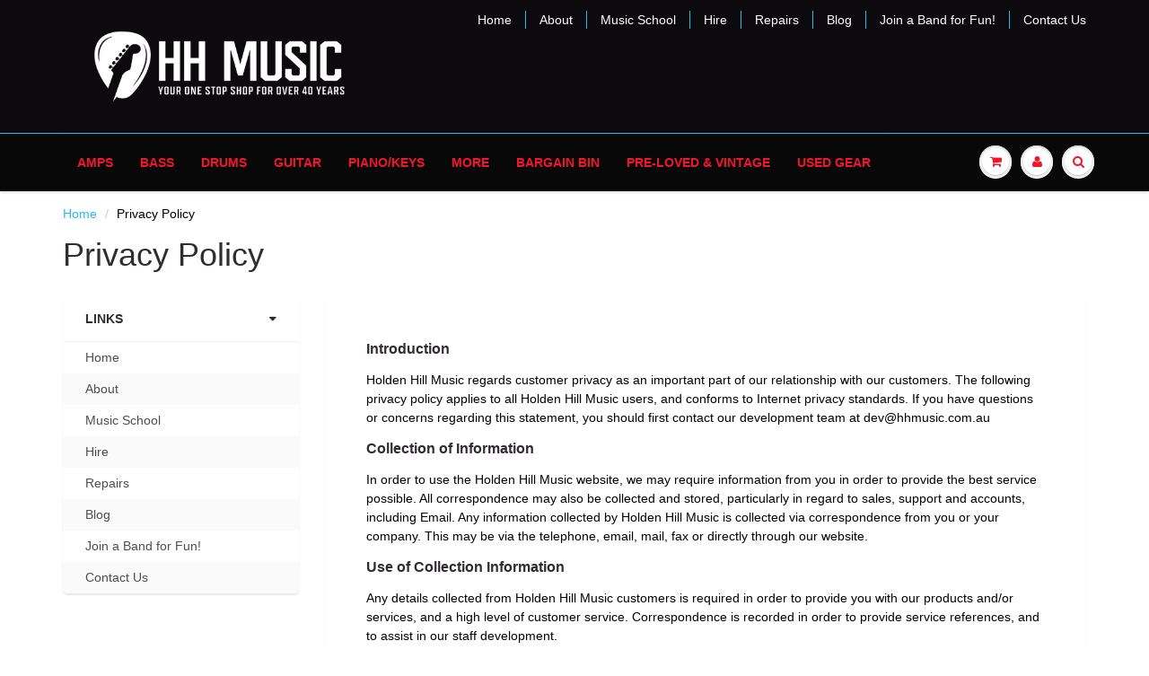

--- FILE ---
content_type: text/html; charset=utf-8
request_url: https://www.holdenhillmusic.com.au/pages/privacy-policy
body_size: 16086
content:
<!doctype html>
<html lang="en" class="noIE">
  <head>
<meta name="google-site-verification" content="NrmpyNqAciZQ_D8SjRK-ltXij8tMOEd2tekqkqSzcfg" />
    <!-- Basic page needs ================================================== -->
    <meta charset="utf-8">
    <meta name="viewport" content="width=device-width, initial-scale=1, maximum-scale=1">

    <!-- Title and description ================================================== -->
    <title>
      Privacy Policy &ndash; Holden Hill Music
    </title>

    
    <meta name="description" content="Introduction Holden Hill Music regards customer privacy as an important part of our relationship with our customers. The following privacy policy applies to all Holden Hill Music users, and conforms to Internet privacy standards. If you have questions or concerns regarding this statement, you should first contact our d">
    

    <!-- Helpers ================================================== -->
    
  <meta property="og:type" content="website">
  <meta property="og:title" content="Privacy Policy">
  


  <meta property="og:description" content="Introduction Holden Hill Music regards customer privacy as an important part of our relationship with our customers. The following privacy policy applies to all Holden Hill Music users, and conforms to Internet privacy standards. If you have questions or concerns regarding this statement, you should first contact our d">

  <meta property="og:url" content="https://www.holdenhillmusic.com.au/pages/privacy-policy">
  <meta property="og:site_name" content="Holden Hill Music">



  <meta name="twitter:site" content="@holdenhillmusic">

<meta name="twitter:card" content="summary">

    <link rel="canonical" href="https://www.holdenhillmusic.com.au/pages/privacy-policy">
    <meta name="viewport" content="width=device-width,initial-scale=1">
    <meta name="theme-color" content="#f2162b">

    
    <link rel="shortcut icon" href="//www.holdenhillmusic.com.au/cdn/shop/t/7/assets/favicon.png?v=20545761863325771171494702123" type="image/png" />
    
    <link href="//www.holdenhillmusic.com.au/cdn/shop/t/7/assets/apps.css?v=116133295944123362841494701475" rel="stylesheet" type="text/css" media="all" />
    <link href="//www.holdenhillmusic.com.au/cdn/shop/t/7/assets/style.css?v=65836987205338965641588586580" rel="stylesheet" type="text/css" media="all" />
    <link href="//www.holdenhillmusic.com.au/cdn/shop/t/7/assets/flexslider.css?v=178204328654215383521588586580" rel="stylesheet" type="text/css" media="all" />
    <link href="//www.holdenhillmusic.com.au/cdn/shop/t/7/assets/flexslider-product.css?v=160304818393874917321576455205" rel="stylesheet" type="text/css" media="all" />
    
    

    <!-- Header hook for plugins ================================================== -->
    <script>window.performance && window.performance.mark && window.performance.mark('shopify.content_for_header.start');</script><meta name="google-site-verification" content="NrmpyNqAciZQ_D8SjRK-ltXij8tMOEd2tekqkqSzcfg">
<meta name="facebook-domain-verification" content="zdguf3pvfjkmie8z8ikseel7dmo416">
<meta id="shopify-digital-wallet" name="shopify-digital-wallet" content="/12197056/digital_wallets/dialog">
<meta name="shopify-checkout-api-token" content="aebe54d7f9265d69e7c55bd8d789c84b">
<meta id="in-context-paypal-metadata" data-shop-id="12197056" data-venmo-supported="false" data-environment="production" data-locale="en_US" data-paypal-v4="true" data-currency="AUD">
<script async="async" src="/checkouts/internal/preloads.js?locale=en-AU"></script>
<link rel="preconnect" href="https://shop.app" crossorigin="anonymous">
<script async="async" src="https://shop.app/checkouts/internal/preloads.js?locale=en-AU&shop_id=12197056" crossorigin="anonymous"></script>
<script id="apple-pay-shop-capabilities" type="application/json">{"shopId":12197056,"countryCode":"AU","currencyCode":"AUD","merchantCapabilities":["supports3DS"],"merchantId":"gid:\/\/shopify\/Shop\/12197056","merchantName":"Holden Hill Music","requiredBillingContactFields":["postalAddress","email","phone"],"requiredShippingContactFields":["postalAddress","email","phone"],"shippingType":"shipping","supportedNetworks":["visa","masterCard","amex","jcb"],"total":{"type":"pending","label":"Holden Hill Music","amount":"1.00"},"shopifyPaymentsEnabled":true,"supportsSubscriptions":true}</script>
<script id="shopify-features" type="application/json">{"accessToken":"aebe54d7f9265d69e7c55bd8d789c84b","betas":["rich-media-storefront-analytics"],"domain":"www.holdenhillmusic.com.au","predictiveSearch":true,"shopId":12197056,"locale":"en"}</script>
<script>var Shopify = Shopify || {};
Shopify.shop = "holden-hill.myshopify.com";
Shopify.locale = "en";
Shopify.currency = {"active":"AUD","rate":"1.0"};
Shopify.country = "AU";
Shopify.theme = {"name":"ShowTime","id":175720141,"schema_name":"ShowTime","schema_version":"5.0.6","theme_store_id":687,"role":"main"};
Shopify.theme.handle = "null";
Shopify.theme.style = {"id":null,"handle":null};
Shopify.cdnHost = "www.holdenhillmusic.com.au/cdn";
Shopify.routes = Shopify.routes || {};
Shopify.routes.root = "/";</script>
<script type="module">!function(o){(o.Shopify=o.Shopify||{}).modules=!0}(window);</script>
<script>!function(o){function n(){var o=[];function n(){o.push(Array.prototype.slice.apply(arguments))}return n.q=o,n}var t=o.Shopify=o.Shopify||{};t.loadFeatures=n(),t.autoloadFeatures=n()}(window);</script>
<script>
  window.ShopifyPay = window.ShopifyPay || {};
  window.ShopifyPay.apiHost = "shop.app\/pay";
  window.ShopifyPay.redirectState = null;
</script>
<script id="shop-js-analytics" type="application/json">{"pageType":"page"}</script>
<script defer="defer" async type="module" src="//www.holdenhillmusic.com.au/cdn/shopifycloud/shop-js/modules/v2/client.init-shop-cart-sync_BN7fPSNr.en.esm.js"></script>
<script defer="defer" async type="module" src="//www.holdenhillmusic.com.au/cdn/shopifycloud/shop-js/modules/v2/chunk.common_Cbph3Kss.esm.js"></script>
<script defer="defer" async type="module" src="//www.holdenhillmusic.com.au/cdn/shopifycloud/shop-js/modules/v2/chunk.modal_DKumMAJ1.esm.js"></script>
<script type="module">
  await import("//www.holdenhillmusic.com.au/cdn/shopifycloud/shop-js/modules/v2/client.init-shop-cart-sync_BN7fPSNr.en.esm.js");
await import("//www.holdenhillmusic.com.au/cdn/shopifycloud/shop-js/modules/v2/chunk.common_Cbph3Kss.esm.js");
await import("//www.holdenhillmusic.com.au/cdn/shopifycloud/shop-js/modules/v2/chunk.modal_DKumMAJ1.esm.js");

  window.Shopify.SignInWithShop?.initShopCartSync?.({"fedCMEnabled":true,"windoidEnabled":true});

</script>
<script>
  window.Shopify = window.Shopify || {};
  if (!window.Shopify.featureAssets) window.Shopify.featureAssets = {};
  window.Shopify.featureAssets['shop-js'] = {"shop-cart-sync":["modules/v2/client.shop-cart-sync_CJVUk8Jm.en.esm.js","modules/v2/chunk.common_Cbph3Kss.esm.js","modules/v2/chunk.modal_DKumMAJ1.esm.js"],"init-fed-cm":["modules/v2/client.init-fed-cm_7Fvt41F4.en.esm.js","modules/v2/chunk.common_Cbph3Kss.esm.js","modules/v2/chunk.modal_DKumMAJ1.esm.js"],"init-shop-email-lookup-coordinator":["modules/v2/client.init-shop-email-lookup-coordinator_Cc088_bR.en.esm.js","modules/v2/chunk.common_Cbph3Kss.esm.js","modules/v2/chunk.modal_DKumMAJ1.esm.js"],"init-windoid":["modules/v2/client.init-windoid_hPopwJRj.en.esm.js","modules/v2/chunk.common_Cbph3Kss.esm.js","modules/v2/chunk.modal_DKumMAJ1.esm.js"],"shop-button":["modules/v2/client.shop-button_B0jaPSNF.en.esm.js","modules/v2/chunk.common_Cbph3Kss.esm.js","modules/v2/chunk.modal_DKumMAJ1.esm.js"],"shop-cash-offers":["modules/v2/client.shop-cash-offers_DPIskqss.en.esm.js","modules/v2/chunk.common_Cbph3Kss.esm.js","modules/v2/chunk.modal_DKumMAJ1.esm.js"],"shop-toast-manager":["modules/v2/client.shop-toast-manager_CK7RT69O.en.esm.js","modules/v2/chunk.common_Cbph3Kss.esm.js","modules/v2/chunk.modal_DKumMAJ1.esm.js"],"init-shop-cart-sync":["modules/v2/client.init-shop-cart-sync_BN7fPSNr.en.esm.js","modules/v2/chunk.common_Cbph3Kss.esm.js","modules/v2/chunk.modal_DKumMAJ1.esm.js"],"init-customer-accounts-sign-up":["modules/v2/client.init-customer-accounts-sign-up_CfPf4CXf.en.esm.js","modules/v2/client.shop-login-button_DeIztwXF.en.esm.js","modules/v2/chunk.common_Cbph3Kss.esm.js","modules/v2/chunk.modal_DKumMAJ1.esm.js"],"pay-button":["modules/v2/client.pay-button_CgIwFSYN.en.esm.js","modules/v2/chunk.common_Cbph3Kss.esm.js","modules/v2/chunk.modal_DKumMAJ1.esm.js"],"init-customer-accounts":["modules/v2/client.init-customer-accounts_DQ3x16JI.en.esm.js","modules/v2/client.shop-login-button_DeIztwXF.en.esm.js","modules/v2/chunk.common_Cbph3Kss.esm.js","modules/v2/chunk.modal_DKumMAJ1.esm.js"],"avatar":["modules/v2/client.avatar_BTnouDA3.en.esm.js"],"init-shop-for-new-customer-accounts":["modules/v2/client.init-shop-for-new-customer-accounts_CsZy_esa.en.esm.js","modules/v2/client.shop-login-button_DeIztwXF.en.esm.js","modules/v2/chunk.common_Cbph3Kss.esm.js","modules/v2/chunk.modal_DKumMAJ1.esm.js"],"shop-follow-button":["modules/v2/client.shop-follow-button_BRMJjgGd.en.esm.js","modules/v2/chunk.common_Cbph3Kss.esm.js","modules/v2/chunk.modal_DKumMAJ1.esm.js"],"checkout-modal":["modules/v2/client.checkout-modal_B9Drz_yf.en.esm.js","modules/v2/chunk.common_Cbph3Kss.esm.js","modules/v2/chunk.modal_DKumMAJ1.esm.js"],"shop-login-button":["modules/v2/client.shop-login-button_DeIztwXF.en.esm.js","modules/v2/chunk.common_Cbph3Kss.esm.js","modules/v2/chunk.modal_DKumMAJ1.esm.js"],"lead-capture":["modules/v2/client.lead-capture_DXYzFM3R.en.esm.js","modules/v2/chunk.common_Cbph3Kss.esm.js","modules/v2/chunk.modal_DKumMAJ1.esm.js"],"shop-login":["modules/v2/client.shop-login_CA5pJqmO.en.esm.js","modules/v2/chunk.common_Cbph3Kss.esm.js","modules/v2/chunk.modal_DKumMAJ1.esm.js"],"payment-terms":["modules/v2/client.payment-terms_BxzfvcZJ.en.esm.js","modules/v2/chunk.common_Cbph3Kss.esm.js","modules/v2/chunk.modal_DKumMAJ1.esm.js"]};
</script>
<script>(function() {
  var isLoaded = false;
  function asyncLoad() {
    if (isLoaded) return;
    isLoaded = true;
    var urls = ["https:\/\/embed.tawk.to\/widget-script\/59c80baec28eca75e4621f33\/default.js?shop=holden-hill.myshopify.com","https:\/\/aivalabs.com\/cta\/?identity=btiGrIXf82p0Yse9K74SROVwZfo8z34MNz6e2EAlkQ8mGNMGSpxN.\u0026shop=holden-hill.myshopify.com","https:\/\/aivalabs.com\/cta\/?identity=btiGrIXf82p0Yse9K74SROVwZfo8z34MNz6e2EAlkQ8mGNMGSpxN.\u0026shop=holden-hill.myshopify.com","https:\/\/aivalabs.com\/cta\/?identity=btiGrIXf82p0Yse9K74SROVwZfo8z34MNz6e2EAlkQ8mGNMGSpxN.\u0026shop=holden-hill.myshopify.com","https:\/\/aivalabs.com\/cta\/?identity=btiGrIXf82p0Yse9K74SROVwZfo8z34MNz6e2EAlkQ8mGNMGSpxN.\u0026shop=holden-hill.myshopify.com","https:\/\/aivalabs.com\/cta\/?identity=btiGrIXf82p0Yse9K74SROVwZfo8z34MNz6e2EAlkQ8mGNMGSpxN.\u0026shop=holden-hill.myshopify.com","https:\/\/aivalabs.com\/cta\/?identity=btiGrIXf82p0Yse9K74SROVwZfo8z34MNz6e2EAlkQ8mGNMGSpxN.\u0026shop=holden-hill.myshopify.com","https:\/\/chimpstatic.com\/mcjs-connected\/js\/users\/140d1da9afe48cad50c8f08a3\/826b723c77678dbc5c09de643.js?shop=holden-hill.myshopify.com","\/\/cdn.shopify.com\/proxy\/88a2e78e22a32a503226d102e13944ad36b7b6d2c3e65fc6a3f9e8aeeb7c445e\/bingshoppingtool-t2app-prod.trafficmanager.net\/uet\/tracking_script?shop=holden-hill.myshopify.com\u0026sp-cache-control=cHVibGljLCBtYXgtYWdlPTkwMA","https:\/\/s3.amazonaws.com\/pixelpop\/usercontent\/scripts\/bff2c7c7-c97e-4535-a9b2-8a85303a9094\/pixelpop.js?shop=holden-hill.myshopify.com","https:\/\/cdn.hextom.com\/js\/freeshippingbar.js?shop=holden-hill.myshopify.com","https:\/\/a.mailmunch.co\/widgets\/site-391202-3792fb8a62bd4a678fc28eb4002990befcbab056.js?shop=holden-hill.myshopify.com"];
    for (var i = 0; i < urls.length; i++) {
      var s = document.createElement('script');
      s.type = 'text/javascript';
      s.async = true;
      s.src = urls[i];
      var x = document.getElementsByTagName('script')[0];
      x.parentNode.insertBefore(s, x);
    }
  };
  if(window.attachEvent) {
    window.attachEvent('onload', asyncLoad);
  } else {
    window.addEventListener('load', asyncLoad, false);
  }
})();</script>
<script id="__st">var __st={"a":12197056,"offset":37800,"reqid":"9e48d39d-2458-4b63-8dd2-9fa031a2fd3f-1769746295","pageurl":"www.holdenhillmusic.com.au\/pages\/privacy-policy","s":"pages-216083213","u":"f7657f0baf89","p":"page","rtyp":"page","rid":216083213};</script>
<script>window.ShopifyPaypalV4VisibilityTracking = true;</script>
<script id="captcha-bootstrap">!function(){'use strict';const t='contact',e='account',n='new_comment',o=[[t,t],['blogs',n],['comments',n],[t,'customer']],c=[[e,'customer_login'],[e,'guest_login'],[e,'recover_customer_password'],[e,'create_customer']],r=t=>t.map((([t,e])=>`form[action*='/${t}']:not([data-nocaptcha='true']) input[name='form_type'][value='${e}']`)).join(','),a=t=>()=>t?[...document.querySelectorAll(t)].map((t=>t.form)):[];function s(){const t=[...o],e=r(t);return a(e)}const i='password',u='form_key',d=['recaptcha-v3-token','g-recaptcha-response','h-captcha-response',i],f=()=>{try{return window.sessionStorage}catch{return}},m='__shopify_v',_=t=>t.elements[u];function p(t,e,n=!1){try{const o=window.sessionStorage,c=JSON.parse(o.getItem(e)),{data:r}=function(t){const{data:e,action:n}=t;return t[m]||n?{data:e,action:n}:{data:t,action:n}}(c);for(const[e,n]of Object.entries(r))t.elements[e]&&(t.elements[e].value=n);n&&o.removeItem(e)}catch(o){console.error('form repopulation failed',{error:o})}}const l='form_type',E='cptcha';function T(t){t.dataset[E]=!0}const w=window,h=w.document,L='Shopify',v='ce_forms',y='captcha';let A=!1;((t,e)=>{const n=(g='f06e6c50-85a8-45c8-87d0-21a2b65856fe',I='https://cdn.shopify.com/shopifycloud/storefront-forms-hcaptcha/ce_storefront_forms_captcha_hcaptcha.v1.5.2.iife.js',D={infoText:'Protected by hCaptcha',privacyText:'Privacy',termsText:'Terms'},(t,e,n)=>{const o=w[L][v],c=o.bindForm;if(c)return c(t,g,e,D).then(n);var r;o.q.push([[t,g,e,D],n]),r=I,A||(h.body.append(Object.assign(h.createElement('script'),{id:'captcha-provider',async:!0,src:r})),A=!0)});var g,I,D;w[L]=w[L]||{},w[L][v]=w[L][v]||{},w[L][v].q=[],w[L][y]=w[L][y]||{},w[L][y].protect=function(t,e){n(t,void 0,e),T(t)},Object.freeze(w[L][y]),function(t,e,n,w,h,L){const[v,y,A,g]=function(t,e,n){const i=e?o:[],u=t?c:[],d=[...i,...u],f=r(d),m=r(i),_=r(d.filter((([t,e])=>n.includes(e))));return[a(f),a(m),a(_),s()]}(w,h,L),I=t=>{const e=t.target;return e instanceof HTMLFormElement?e:e&&e.form},D=t=>v().includes(t);t.addEventListener('submit',(t=>{const e=I(t);if(!e)return;const n=D(e)&&!e.dataset.hcaptchaBound&&!e.dataset.recaptchaBound,o=_(e),c=g().includes(e)&&(!o||!o.value);(n||c)&&t.preventDefault(),c&&!n&&(function(t){try{if(!f())return;!function(t){const e=f();if(!e)return;const n=_(t);if(!n)return;const o=n.value;o&&e.removeItem(o)}(t);const e=Array.from(Array(32),(()=>Math.random().toString(36)[2])).join('');!function(t,e){_(t)||t.append(Object.assign(document.createElement('input'),{type:'hidden',name:u})),t.elements[u].value=e}(t,e),function(t,e){const n=f();if(!n)return;const o=[...t.querySelectorAll(`input[type='${i}']`)].map((({name:t})=>t)),c=[...d,...o],r={};for(const[a,s]of new FormData(t).entries())c.includes(a)||(r[a]=s);n.setItem(e,JSON.stringify({[m]:1,action:t.action,data:r}))}(t,e)}catch(e){console.error('failed to persist form',e)}}(e),e.submit())}));const S=(t,e)=>{t&&!t.dataset[E]&&(n(t,e.some((e=>e===t))),T(t))};for(const o of['focusin','change'])t.addEventListener(o,(t=>{const e=I(t);D(e)&&S(e,y())}));const B=e.get('form_key'),M=e.get(l),P=B&&M;t.addEventListener('DOMContentLoaded',(()=>{const t=y();if(P)for(const e of t)e.elements[l].value===M&&p(e,B);[...new Set([...A(),...v().filter((t=>'true'===t.dataset.shopifyCaptcha))])].forEach((e=>S(e,t)))}))}(h,new URLSearchParams(w.location.search),n,t,e,['guest_login'])})(!0,!0)}();</script>
<script integrity="sha256-4kQ18oKyAcykRKYeNunJcIwy7WH5gtpwJnB7kiuLZ1E=" data-source-attribution="shopify.loadfeatures" defer="defer" src="//www.holdenhillmusic.com.au/cdn/shopifycloud/storefront/assets/storefront/load_feature-a0a9edcb.js" crossorigin="anonymous"></script>
<script crossorigin="anonymous" defer="defer" src="//www.holdenhillmusic.com.au/cdn/shopifycloud/storefront/assets/shopify_pay/storefront-65b4c6d7.js?v=20250812"></script>
<script data-source-attribution="shopify.dynamic_checkout.dynamic.init">var Shopify=Shopify||{};Shopify.PaymentButton=Shopify.PaymentButton||{isStorefrontPortableWallets:!0,init:function(){window.Shopify.PaymentButton.init=function(){};var t=document.createElement("script");t.src="https://www.holdenhillmusic.com.au/cdn/shopifycloud/portable-wallets/latest/portable-wallets.en.js",t.type="module",document.head.appendChild(t)}};
</script>
<script data-source-attribution="shopify.dynamic_checkout.buyer_consent">
  function portableWalletsHideBuyerConsent(e){var t=document.getElementById("shopify-buyer-consent"),n=document.getElementById("shopify-subscription-policy-button");t&&n&&(t.classList.add("hidden"),t.setAttribute("aria-hidden","true"),n.removeEventListener("click",e))}function portableWalletsShowBuyerConsent(e){var t=document.getElementById("shopify-buyer-consent"),n=document.getElementById("shopify-subscription-policy-button");t&&n&&(t.classList.remove("hidden"),t.removeAttribute("aria-hidden"),n.addEventListener("click",e))}window.Shopify?.PaymentButton&&(window.Shopify.PaymentButton.hideBuyerConsent=portableWalletsHideBuyerConsent,window.Shopify.PaymentButton.showBuyerConsent=portableWalletsShowBuyerConsent);
</script>
<script data-source-attribution="shopify.dynamic_checkout.cart.bootstrap">document.addEventListener("DOMContentLoaded",(function(){function t(){return document.querySelector("shopify-accelerated-checkout-cart, shopify-accelerated-checkout")}if(t())Shopify.PaymentButton.init();else{new MutationObserver((function(e,n){t()&&(Shopify.PaymentButton.init(),n.disconnect())})).observe(document.body,{childList:!0,subtree:!0})}}));
</script>
<link id="shopify-accelerated-checkout-styles" rel="stylesheet" media="screen" href="https://www.holdenhillmusic.com.au/cdn/shopifycloud/portable-wallets/latest/accelerated-checkout-backwards-compat.css" crossorigin="anonymous">
<style id="shopify-accelerated-checkout-cart">
        #shopify-buyer-consent {
  margin-top: 1em;
  display: inline-block;
  width: 100%;
}

#shopify-buyer-consent.hidden {
  display: none;
}

#shopify-subscription-policy-button {
  background: none;
  border: none;
  padding: 0;
  text-decoration: underline;
  font-size: inherit;
  cursor: pointer;
}

#shopify-subscription-policy-button::before {
  box-shadow: none;
}

      </style>

<script>window.performance && window.performance.mark && window.performance.mark('shopify.content_for_header.end');</script>

    <!--[if lt IE 9]>
    <script src="//html5shiv.googlecode.com/svn/trunk/html5.js" type="text/javascript"></script>
    <![endif]-->

    

    <script src="//www.holdenhillmusic.com.au/cdn/shop/t/7/assets/jquery.js?v=105778841822381192391494701470" type="text/javascript"></script>
    
    
    <!-- Theme Global App JS ================================================== -->
    <script>
      var app = app || {
        data:{
          template:"page",
          money_format: "${{amount}}"
        }
      }
    </script>
  <link href="https://monorail-edge.shopifysvc.com" rel="dns-prefetch">
<script>(function(){if ("sendBeacon" in navigator && "performance" in window) {try {var session_token_from_headers = performance.getEntriesByType('navigation')[0].serverTiming.find(x => x.name == '_s').description;} catch {var session_token_from_headers = undefined;}var session_cookie_matches = document.cookie.match(/_shopify_s=([^;]*)/);var session_token_from_cookie = session_cookie_matches && session_cookie_matches.length === 2 ? session_cookie_matches[1] : "";var session_token = session_token_from_headers || session_token_from_cookie || "";function handle_abandonment_event(e) {var entries = performance.getEntries().filter(function(entry) {return /monorail-edge.shopifysvc.com/.test(entry.name);});if (!window.abandonment_tracked && entries.length === 0) {window.abandonment_tracked = true;var currentMs = Date.now();var navigation_start = performance.timing.navigationStart;var payload = {shop_id: 12197056,url: window.location.href,navigation_start,duration: currentMs - navigation_start,session_token,page_type: "page"};window.navigator.sendBeacon("https://monorail-edge.shopifysvc.com/v1/produce", JSON.stringify({schema_id: "online_store_buyer_site_abandonment/1.1",payload: payload,metadata: {event_created_at_ms: currentMs,event_sent_at_ms: currentMs}}));}}window.addEventListener('pagehide', handle_abandonment_event);}}());</script>
<script id="web-pixels-manager-setup">(function e(e,d,r,n,o){if(void 0===o&&(o={}),!Boolean(null===(a=null===(i=window.Shopify)||void 0===i?void 0:i.analytics)||void 0===a?void 0:a.replayQueue)){var i,a;window.Shopify=window.Shopify||{};var t=window.Shopify;t.analytics=t.analytics||{};var s=t.analytics;s.replayQueue=[],s.publish=function(e,d,r){return s.replayQueue.push([e,d,r]),!0};try{self.performance.mark("wpm:start")}catch(e){}var l=function(){var e={modern:/Edge?\/(1{2}[4-9]|1[2-9]\d|[2-9]\d{2}|\d{4,})\.\d+(\.\d+|)|Firefox\/(1{2}[4-9]|1[2-9]\d|[2-9]\d{2}|\d{4,})\.\d+(\.\d+|)|Chrom(ium|e)\/(9{2}|\d{3,})\.\d+(\.\d+|)|(Maci|X1{2}).+ Version\/(15\.\d+|(1[6-9]|[2-9]\d|\d{3,})\.\d+)([,.]\d+|)( \(\w+\)|)( Mobile\/\w+|) Safari\/|Chrome.+OPR\/(9{2}|\d{3,})\.\d+\.\d+|(CPU[ +]OS|iPhone[ +]OS|CPU[ +]iPhone|CPU IPhone OS|CPU iPad OS)[ +]+(15[._]\d+|(1[6-9]|[2-9]\d|\d{3,})[._]\d+)([._]\d+|)|Android:?[ /-](13[3-9]|1[4-9]\d|[2-9]\d{2}|\d{4,})(\.\d+|)(\.\d+|)|Android.+Firefox\/(13[5-9]|1[4-9]\d|[2-9]\d{2}|\d{4,})\.\d+(\.\d+|)|Android.+Chrom(ium|e)\/(13[3-9]|1[4-9]\d|[2-9]\d{2}|\d{4,})\.\d+(\.\d+|)|SamsungBrowser\/([2-9]\d|\d{3,})\.\d+/,legacy:/Edge?\/(1[6-9]|[2-9]\d|\d{3,})\.\d+(\.\d+|)|Firefox\/(5[4-9]|[6-9]\d|\d{3,})\.\d+(\.\d+|)|Chrom(ium|e)\/(5[1-9]|[6-9]\d|\d{3,})\.\d+(\.\d+|)([\d.]+$|.*Safari\/(?![\d.]+ Edge\/[\d.]+$))|(Maci|X1{2}).+ Version\/(10\.\d+|(1[1-9]|[2-9]\d|\d{3,})\.\d+)([,.]\d+|)( \(\w+\)|)( Mobile\/\w+|) Safari\/|Chrome.+OPR\/(3[89]|[4-9]\d|\d{3,})\.\d+\.\d+|(CPU[ +]OS|iPhone[ +]OS|CPU[ +]iPhone|CPU IPhone OS|CPU iPad OS)[ +]+(10[._]\d+|(1[1-9]|[2-9]\d|\d{3,})[._]\d+)([._]\d+|)|Android:?[ /-](13[3-9]|1[4-9]\d|[2-9]\d{2}|\d{4,})(\.\d+|)(\.\d+|)|Mobile Safari.+OPR\/([89]\d|\d{3,})\.\d+\.\d+|Android.+Firefox\/(13[5-9]|1[4-9]\d|[2-9]\d{2}|\d{4,})\.\d+(\.\d+|)|Android.+Chrom(ium|e)\/(13[3-9]|1[4-9]\d|[2-9]\d{2}|\d{4,})\.\d+(\.\d+|)|Android.+(UC? ?Browser|UCWEB|U3)[ /]?(15\.([5-9]|\d{2,})|(1[6-9]|[2-9]\d|\d{3,})\.\d+)\.\d+|SamsungBrowser\/(5\.\d+|([6-9]|\d{2,})\.\d+)|Android.+MQ{2}Browser\/(14(\.(9|\d{2,})|)|(1[5-9]|[2-9]\d|\d{3,})(\.\d+|))(\.\d+|)|K[Aa][Ii]OS\/(3\.\d+|([4-9]|\d{2,})\.\d+)(\.\d+|)/},d=e.modern,r=e.legacy,n=navigator.userAgent;return n.match(d)?"modern":n.match(r)?"legacy":"unknown"}(),u="modern"===l?"modern":"legacy",c=(null!=n?n:{modern:"",legacy:""})[u],f=function(e){return[e.baseUrl,"/wpm","/b",e.hashVersion,"modern"===e.buildTarget?"m":"l",".js"].join("")}({baseUrl:d,hashVersion:r,buildTarget:u}),m=function(e){var d=e.version,r=e.bundleTarget,n=e.surface,o=e.pageUrl,i=e.monorailEndpoint;return{emit:function(e){var a=e.status,t=e.errorMsg,s=(new Date).getTime(),l=JSON.stringify({metadata:{event_sent_at_ms:s},events:[{schema_id:"web_pixels_manager_load/3.1",payload:{version:d,bundle_target:r,page_url:o,status:a,surface:n,error_msg:t},metadata:{event_created_at_ms:s}}]});if(!i)return console&&console.warn&&console.warn("[Web Pixels Manager] No Monorail endpoint provided, skipping logging."),!1;try{return self.navigator.sendBeacon.bind(self.navigator)(i,l)}catch(e){}var u=new XMLHttpRequest;try{return u.open("POST",i,!0),u.setRequestHeader("Content-Type","text/plain"),u.send(l),!0}catch(e){return console&&console.warn&&console.warn("[Web Pixels Manager] Got an unhandled error while logging to Monorail."),!1}}}}({version:r,bundleTarget:l,surface:e.surface,pageUrl:self.location.href,monorailEndpoint:e.monorailEndpoint});try{o.browserTarget=l,function(e){var d=e.src,r=e.async,n=void 0===r||r,o=e.onload,i=e.onerror,a=e.sri,t=e.scriptDataAttributes,s=void 0===t?{}:t,l=document.createElement("script"),u=document.querySelector("head"),c=document.querySelector("body");if(l.async=n,l.src=d,a&&(l.integrity=a,l.crossOrigin="anonymous"),s)for(var f in s)if(Object.prototype.hasOwnProperty.call(s,f))try{l.dataset[f]=s[f]}catch(e){}if(o&&l.addEventListener("load",o),i&&l.addEventListener("error",i),u)u.appendChild(l);else{if(!c)throw new Error("Did not find a head or body element to append the script");c.appendChild(l)}}({src:f,async:!0,onload:function(){if(!function(){var e,d;return Boolean(null===(d=null===(e=window.Shopify)||void 0===e?void 0:e.analytics)||void 0===d?void 0:d.initialized)}()){var d=window.webPixelsManager.init(e)||void 0;if(d){var r=window.Shopify.analytics;r.replayQueue.forEach((function(e){var r=e[0],n=e[1],o=e[2];d.publishCustomEvent(r,n,o)})),r.replayQueue=[],r.publish=d.publishCustomEvent,r.visitor=d.visitor,r.initialized=!0}}},onerror:function(){return m.emit({status:"failed",errorMsg:"".concat(f," has failed to load")})},sri:function(e){var d=/^sha384-[A-Za-z0-9+/=]+$/;return"string"==typeof e&&d.test(e)}(c)?c:"",scriptDataAttributes:o}),m.emit({status:"loading"})}catch(e){m.emit({status:"failed",errorMsg:(null==e?void 0:e.message)||"Unknown error"})}}})({shopId: 12197056,storefrontBaseUrl: "https://www.holdenhillmusic.com.au",extensionsBaseUrl: "https://extensions.shopifycdn.com/cdn/shopifycloud/web-pixels-manager",monorailEndpoint: "https://monorail-edge.shopifysvc.com/unstable/produce_batch",surface: "storefront-renderer",enabledBetaFlags: ["2dca8a86"],webPixelsConfigList: [{"id":"1256751258","configuration":"{\"ti\":\"97197743\",\"endpoint\":\"https:\/\/bat.bing.com\/action\/0\"}","eventPayloadVersion":"v1","runtimeContext":"STRICT","scriptVersion":"5ee93563fe31b11d2d65e2f09a5229dc","type":"APP","apiClientId":2997493,"privacyPurposes":["ANALYTICS","MARKETING","SALE_OF_DATA"],"dataSharingAdjustments":{"protectedCustomerApprovalScopes":["read_customer_personal_data"]}},{"id":"618234010","configuration":"{\"config\":\"{\\\"pixel_id\\\":\\\"G-584PXL1Q1P\\\",\\\"target_country\\\":\\\"AU\\\",\\\"gtag_events\\\":[{\\\"type\\\":\\\"search\\\",\\\"action_label\\\":[\\\"G-584PXL1Q1P\\\",\\\"AW-866501568\\\/8Zx6CLCPuZoBEMCHl50D\\\"]},{\\\"type\\\":\\\"begin_checkout\\\",\\\"action_label\\\":[\\\"G-584PXL1Q1P\\\",\\\"AW-866501568\\\/BzrcCK2PuZoBEMCHl50D\\\"]},{\\\"type\\\":\\\"view_item\\\",\\\"action_label\\\":[\\\"G-584PXL1Q1P\\\",\\\"AW-866501568\\\/11XjCKePuZoBEMCHl50D\\\",\\\"MC-4L5LN23JHH\\\"]},{\\\"type\\\":\\\"purchase\\\",\\\"action_label\\\":[\\\"G-584PXL1Q1P\\\",\\\"AW-866501568\\\/sabTCMONuZoBEMCHl50D\\\",\\\"MC-4L5LN23JHH\\\"]},{\\\"type\\\":\\\"page_view\\\",\\\"action_label\\\":[\\\"G-584PXL1Q1P\\\",\\\"AW-866501568\\\/ZhYfCMCNuZoBEMCHl50D\\\",\\\"MC-4L5LN23JHH\\\"]},{\\\"type\\\":\\\"add_payment_info\\\",\\\"action_label\\\":[\\\"G-584PXL1Q1P\\\",\\\"AW-866501568\\\/Py_qCLOPuZoBEMCHl50D\\\"]},{\\\"type\\\":\\\"add_to_cart\\\",\\\"action_label\\\":[\\\"G-584PXL1Q1P\\\",\\\"AW-866501568\\\/3eosCKqPuZoBEMCHl50D\\\"]}],\\\"enable_monitoring_mode\\\":false}\"}","eventPayloadVersion":"v1","runtimeContext":"OPEN","scriptVersion":"b2a88bafab3e21179ed38636efcd8a93","type":"APP","apiClientId":1780363,"privacyPurposes":[],"dataSharingAdjustments":{"protectedCustomerApprovalScopes":["read_customer_address","read_customer_email","read_customer_name","read_customer_personal_data","read_customer_phone"]}},{"id":"541360282","configuration":"{\"pixelCode\":\"C6K3NHAEOTD2SO8H33G0\"}","eventPayloadVersion":"v1","runtimeContext":"STRICT","scriptVersion":"22e92c2ad45662f435e4801458fb78cc","type":"APP","apiClientId":4383523,"privacyPurposes":["ANALYTICS","MARKETING","SALE_OF_DATA"],"dataSharingAdjustments":{"protectedCustomerApprovalScopes":["read_customer_address","read_customer_email","read_customer_name","read_customer_personal_data","read_customer_phone"]}},{"id":"175866010","configuration":"{\"pixel_id\":\"138926050147830\",\"pixel_type\":\"facebook_pixel\",\"metaapp_system_user_token\":\"-\"}","eventPayloadVersion":"v1","runtimeContext":"OPEN","scriptVersion":"ca16bc87fe92b6042fbaa3acc2fbdaa6","type":"APP","apiClientId":2329312,"privacyPurposes":["ANALYTICS","MARKETING","SALE_OF_DATA"],"dataSharingAdjustments":{"protectedCustomerApprovalScopes":["read_customer_address","read_customer_email","read_customer_name","read_customer_personal_data","read_customer_phone"]}},{"id":"104628378","eventPayloadVersion":"v1","runtimeContext":"LAX","scriptVersion":"1","type":"CUSTOM","privacyPurposes":["ANALYTICS"],"name":"Google Analytics tag (migrated)"},{"id":"shopify-app-pixel","configuration":"{}","eventPayloadVersion":"v1","runtimeContext":"STRICT","scriptVersion":"0450","apiClientId":"shopify-pixel","type":"APP","privacyPurposes":["ANALYTICS","MARKETING"]},{"id":"shopify-custom-pixel","eventPayloadVersion":"v1","runtimeContext":"LAX","scriptVersion":"0450","apiClientId":"shopify-pixel","type":"CUSTOM","privacyPurposes":["ANALYTICS","MARKETING"]}],isMerchantRequest: false,initData: {"shop":{"name":"Holden Hill Music","paymentSettings":{"currencyCode":"AUD"},"myshopifyDomain":"holden-hill.myshopify.com","countryCode":"AU","storefrontUrl":"https:\/\/www.holdenhillmusic.com.au"},"customer":null,"cart":null,"checkout":null,"productVariants":[],"purchasingCompany":null},},"https://www.holdenhillmusic.com.au/cdn","1d2a099fw23dfb22ep557258f5m7a2edbae",{"modern":"","legacy":""},{"shopId":"12197056","storefrontBaseUrl":"https:\/\/www.holdenhillmusic.com.au","extensionBaseUrl":"https:\/\/extensions.shopifycdn.com\/cdn\/shopifycloud\/web-pixels-manager","surface":"storefront-renderer","enabledBetaFlags":"[\"2dca8a86\"]","isMerchantRequest":"false","hashVersion":"1d2a099fw23dfb22ep557258f5m7a2edbae","publish":"custom","events":"[[\"page_viewed\",{}]]"});</script><script>
  window.ShopifyAnalytics = window.ShopifyAnalytics || {};
  window.ShopifyAnalytics.meta = window.ShopifyAnalytics.meta || {};
  window.ShopifyAnalytics.meta.currency = 'AUD';
  var meta = {"page":{"pageType":"page","resourceType":"page","resourceId":216083213,"requestId":"9e48d39d-2458-4b63-8dd2-9fa031a2fd3f-1769746295"}};
  for (var attr in meta) {
    window.ShopifyAnalytics.meta[attr] = meta[attr];
  }
</script>
<script class="analytics">
  (function () {
    var customDocumentWrite = function(content) {
      var jquery = null;

      if (window.jQuery) {
        jquery = window.jQuery;
      } else if (window.Checkout && window.Checkout.$) {
        jquery = window.Checkout.$;
      }

      if (jquery) {
        jquery('body').append(content);
      }
    };

    var hasLoggedConversion = function(token) {
      if (token) {
        return document.cookie.indexOf('loggedConversion=' + token) !== -1;
      }
      return false;
    }

    var setCookieIfConversion = function(token) {
      if (token) {
        var twoMonthsFromNow = new Date(Date.now());
        twoMonthsFromNow.setMonth(twoMonthsFromNow.getMonth() + 2);

        document.cookie = 'loggedConversion=' + token + '; expires=' + twoMonthsFromNow;
      }
    }

    var trekkie = window.ShopifyAnalytics.lib = window.trekkie = window.trekkie || [];
    if (trekkie.integrations) {
      return;
    }
    trekkie.methods = [
      'identify',
      'page',
      'ready',
      'track',
      'trackForm',
      'trackLink'
    ];
    trekkie.factory = function(method) {
      return function() {
        var args = Array.prototype.slice.call(arguments);
        args.unshift(method);
        trekkie.push(args);
        return trekkie;
      };
    };
    for (var i = 0; i < trekkie.methods.length; i++) {
      var key = trekkie.methods[i];
      trekkie[key] = trekkie.factory(key);
    }
    trekkie.load = function(config) {
      trekkie.config = config || {};
      trekkie.config.initialDocumentCookie = document.cookie;
      var first = document.getElementsByTagName('script')[0];
      var script = document.createElement('script');
      script.type = 'text/javascript';
      script.onerror = function(e) {
        var scriptFallback = document.createElement('script');
        scriptFallback.type = 'text/javascript';
        scriptFallback.onerror = function(error) {
                var Monorail = {
      produce: function produce(monorailDomain, schemaId, payload) {
        var currentMs = new Date().getTime();
        var event = {
          schema_id: schemaId,
          payload: payload,
          metadata: {
            event_created_at_ms: currentMs,
            event_sent_at_ms: currentMs
          }
        };
        return Monorail.sendRequest("https://" + monorailDomain + "/v1/produce", JSON.stringify(event));
      },
      sendRequest: function sendRequest(endpointUrl, payload) {
        // Try the sendBeacon API
        if (window && window.navigator && typeof window.navigator.sendBeacon === 'function' && typeof window.Blob === 'function' && !Monorail.isIos12()) {
          var blobData = new window.Blob([payload], {
            type: 'text/plain'
          });

          if (window.navigator.sendBeacon(endpointUrl, blobData)) {
            return true;
          } // sendBeacon was not successful

        } // XHR beacon

        var xhr = new XMLHttpRequest();

        try {
          xhr.open('POST', endpointUrl);
          xhr.setRequestHeader('Content-Type', 'text/plain');
          xhr.send(payload);
        } catch (e) {
          console.log(e);
        }

        return false;
      },
      isIos12: function isIos12() {
        return window.navigator.userAgent.lastIndexOf('iPhone; CPU iPhone OS 12_') !== -1 || window.navigator.userAgent.lastIndexOf('iPad; CPU OS 12_') !== -1;
      }
    };
    Monorail.produce('monorail-edge.shopifysvc.com',
      'trekkie_storefront_load_errors/1.1',
      {shop_id: 12197056,
      theme_id: 175720141,
      app_name: "storefront",
      context_url: window.location.href,
      source_url: "//www.holdenhillmusic.com.au/cdn/s/trekkie.storefront.c59ea00e0474b293ae6629561379568a2d7c4bba.min.js"});

        };
        scriptFallback.async = true;
        scriptFallback.src = '//www.holdenhillmusic.com.au/cdn/s/trekkie.storefront.c59ea00e0474b293ae6629561379568a2d7c4bba.min.js';
        first.parentNode.insertBefore(scriptFallback, first);
      };
      script.async = true;
      script.src = '//www.holdenhillmusic.com.au/cdn/s/trekkie.storefront.c59ea00e0474b293ae6629561379568a2d7c4bba.min.js';
      first.parentNode.insertBefore(script, first);
    };
    trekkie.load(
      {"Trekkie":{"appName":"storefront","development":false,"defaultAttributes":{"shopId":12197056,"isMerchantRequest":null,"themeId":175720141,"themeCityHash":"10935759500283236787","contentLanguage":"en","currency":"AUD","eventMetadataId":"d521a112-62d4-487d-9e63-700f9eab0001"},"isServerSideCookieWritingEnabled":true,"monorailRegion":"shop_domain","enabledBetaFlags":["65f19447","b5387b81"]},"Session Attribution":{},"S2S":{"facebookCapiEnabled":true,"source":"trekkie-storefront-renderer","apiClientId":580111}}
    );

    var loaded = false;
    trekkie.ready(function() {
      if (loaded) return;
      loaded = true;

      window.ShopifyAnalytics.lib = window.trekkie;

      var originalDocumentWrite = document.write;
      document.write = customDocumentWrite;
      try { window.ShopifyAnalytics.merchantGoogleAnalytics.call(this); } catch(error) {};
      document.write = originalDocumentWrite;

      window.ShopifyAnalytics.lib.page(null,{"pageType":"page","resourceType":"page","resourceId":216083213,"requestId":"9e48d39d-2458-4b63-8dd2-9fa031a2fd3f-1769746295","shopifyEmitted":true});

      var match = window.location.pathname.match(/checkouts\/(.+)\/(thank_you|post_purchase)/)
      var token = match? match[1]: undefined;
      if (!hasLoggedConversion(token)) {
        setCookieIfConversion(token);
        
      }
    });


        var eventsListenerScript = document.createElement('script');
        eventsListenerScript.async = true;
        eventsListenerScript.src = "//www.holdenhillmusic.com.au/cdn/shopifycloud/storefront/assets/shop_events_listener-3da45d37.js";
        document.getElementsByTagName('head')[0].appendChild(eventsListenerScript);

})();</script>
  <script>
  if (!window.ga || (window.ga && typeof window.ga !== 'function')) {
    window.ga = function ga() {
      (window.ga.q = window.ga.q || []).push(arguments);
      if (window.Shopify && window.Shopify.analytics && typeof window.Shopify.analytics.publish === 'function') {
        window.Shopify.analytics.publish("ga_stub_called", {}, {sendTo: "google_osp_migration"});
      }
      console.error("Shopify's Google Analytics stub called with:", Array.from(arguments), "\nSee https://help.shopify.com/manual/promoting-marketing/pixels/pixel-migration#google for more information.");
    };
    if (window.Shopify && window.Shopify.analytics && typeof window.Shopify.analytics.publish === 'function') {
      window.Shopify.analytics.publish("ga_stub_initialized", {}, {sendTo: "google_osp_migration"});
    }
  }
</script>
<script
  defer
  src="https://www.holdenhillmusic.com.au/cdn/shopifycloud/perf-kit/shopify-perf-kit-3.1.0.min.js"
  data-application="storefront-renderer"
  data-shop-id="12197056"
  data-render-region="gcp-us-east1"
  data-page-type="page"
  data-theme-instance-id="175720141"
  data-theme-name="ShowTime"
  data-theme-version="5.0.6"
  data-monorail-region="shop_domain"
  data-resource-timing-sampling-rate="10"
  data-shs="true"
  data-shs-beacon="true"
  data-shs-export-with-fetch="true"
  data-shs-logs-sample-rate="1"
  data-shs-beacon-endpoint="https://www.holdenhillmusic.com.au/api/collect"
></script>
</head>

  <body id="privacy-policy" class="template-page" >
    <div class="wsmenucontainer clearfix">
      <div class="overlapblackbg"></div>
      

      <div id="shopify-section-header" class="shopify-section">
<div id="header" data-section-id="header" data-section-type="header-section">
        
        
        <div class="header_top">
  <div class="container">
    <div class="top_menu hidden-ms hidden-xs">
      
        <a class="navbar-brand" href="/" itemprop="url">
          <img src="//www.holdenhillmusic.com.au/cdn/shop/files/HHM_NEW_WEBSITE_LOGO_2024_550x.png?v=1706459915" alt="Holden Hill Music" class="img-responsive" itemprop="logo" />
        </a>
      
    </div>
    <div class="hed_right">
      
      <ul>
        
        
        <li><a href="/">Home</a></li>
        
        <li><a href="/pages/about-us">About</a></li>
        
        <li><a href="/pages/music-school">Music School</a></li>
        
        <li><a href="/pages/hire">Hire</a></li>
        
        <li><a href="/pages/guitar-repairs">Repairs</a></li>
        
        <li><a href="/blogs/news">Blog</a></li>
        
        <li><a href="/pages/join-a-band-for-fun">Join a Band for Fun!</a></li>
        
        <li><a href="/pages/contact-us">Contact Us</a></li>
        
        
        
      </ul>
      
      
    </div>
  </div>
</div>
        

        <div class="header_bot ">
          <div class="header_content">
            <div class="container">

              
              <div id="nav">
  <nav class="navbar" role="navigation">
    <div class="navbar-header">
      <a href="#" class="visible-ms visible-xs pull-right navbar-cart" id="wsnavtoggle"><div class="cart-icon"><i class="fa fa-bars"></i></div></a>
      <a href="javascript:void(0);" data-href="/cart" class="visible-ms visible-xs pull-right navbar-cart cart-popup"><div class="cart-icon"><span class="count hidden">0</span><i class="fa fa-shopping-cart"></i></div></a>
      <a href="/search" class="visible-ms visible-xs pull-right navbar-cart"><div class="cart-icon"><i class="fa fa-search"></i></div></a>
      
      <div class="visible-ms visible-xs">
        
        
        <a class="navbar-brand" href="/" itemprop="url">
          <img src="//www.holdenhillmusic.com.au/cdn/shop/files/HHM_NEW_WEBSITE_LOGO_2024_550x.png?v=1706459915" alt="Holden Hill Music" itemprop="logo" />
        </a>
        
        
      </div><!-- ./visible-ms visible-xs -->
      
    </div>
    <!-- main menu -->
    <nav class="wsmenu">
      <ul class="mobile-sub mega_menu wsmenu-list">
        
        
        

        
        
        
        
        

        
        <li><a href="/collections/amps">Amps</a></li>
        
        
        
        

        
        
        
        
        

        
        <li><a href="/collections/bass">Bass</a></li>
        
        
        
        

        
        
        
        
        

        
        <li><a href="/collections/drums">Drums</a></li>
        
        
        
        

        
        
        
        
        

        
        <li><a href="/collections/guitar">Guitar</a></li>
        
        
        
        

        
        
        
        
        

        
        <li><a href="/collections/piano-keys">Piano/Keys</a></li>
        
        
        
        

        
        
        
        
        

        
        <li><a href="/collections">More</a></li>
        
        
        
        

        
        
        
        
        

        
        <li><a href="/collections/bargain-bin">BARGAIN BIN</a></li>
        
        
        
        

        
        
        
        
        

        
        <li><a href="/collections/guitar-vault">Pre-Loved &amp; Vintage</a></li>
        
        
        
        

        
        
        
        
        

        
        <li><a href="/collections/violin-copy">USED GEAR</a></li>
        
        

      </ul>
    </nav>
    <ul class="hidden-xs nav navbar-nav navbar-right">
      <li class="dropdown-grid no-open-arrow ">
        <a data-toggle="dropdown" data-href="/cart" href="javascript:void(0);" class="dropdown-toggle cart-popup" aria-expanded="true"><div class="cart-icon"><span class="count hidden">0</span><i class="fa fa-shopping-cart"></i></div></a>
        <div class="dropdown-grid-wrapper hidden">
          <div class="dropdown-menu no-padding animated fadeInDown col-xs-12 col-sm-9 col-md-7" role="menu">
            <div class="menu_c cart_menu">
  <div class="menu_title clearfix">
    <h4>Shopping Cart</h4>
  </div>
  
  <div class="cart_row">
    <div class="empty-cart">Your cart is currently empty.</div>
    <p><a href="javascript:void(0)" class="btn_c btn_close">Continue Shopping</a></p>
  </div>
  
</div>
          </div>
        </div>
      </li>
      
      <li class="dropdown-grid no-open-arrow">
        <a data-toggle="dropdown" href="javascript:;" class="dropdown-toggle" aria-expanded="true"><span class="icons"><i class="fa fa-user"></i></span></a>
        <div class="dropdown-grid-wrapper">
          <div class="dropdown-menu no-padding animated fadeInDown col-xs-12 col-sm-5 col-md-4 col-lg-3" role="menu">
            

<div class="menu_c acc_menu">
  <div class="menu_title clearfix">
    <h4>My Account</h4>
     
  </div>

  
    <div class="login_frm">
      <p class="text-center">Welcome to Holden Hill Music!</p>
      <div class="remember">
        <a href="/account/login" class="signin_btn btn_c">Login</a>
        <a href="/account/register" class="signin_btn btn_c">Create Account</a>
      </div>
    </div>
  
</div>
          </div>
        </div>
      </li>
      
      <li class="dropdown-grid no-open-arrow">
        
        <a data-toggle="dropdown" href="javascript:;" class="dropdown-toggle" aria-expanded="false"><span class="icons"><i class="fa fa-search"></i></span></a>
        <div class="dropdown-grid-wrapper" role="menu">
          <div class="dropdown-menu fixed_menu col-sm-4 col-lg-3 animated fadeInDown pl-pr-15">
            


<form action="/search" method="get" role="search">
  <div class="menu_c search_menu">
    <div class="search_box">
      
      <input type="hidden" name="type" value="product">
      
      <input type="search" name="q" value="" class="txtbox" placeholder="Search" aria-label="Search">
      <button class="btn btn-link" type="submit" value="Search"><span class="fa fa-search"></span></button>
    </div>
  </div>
</form>
          </div>
        </div>
        
      </li>
    </ul>
  </nav>
</div>
              

            </div>
          </div>  
        </div>
      </div><!-- /header -->







<style>
/*  This code is used to center logo vertically on different devices */
  

#header .hed_right {
	
		
        padding-top: -9px;
		
	
}

#header .navbar-toggle, #header .navbar-cart {
	
	padding-top: -3px;
	padding-bottom: -3px;
	
}
#header a.navbar-brand {
  height:auto;
}
@media (max-width: 600px) {
 #header .navbar-brand > img {
    max-width: 158px;
  }
}
@media (max-width: 600px) {
	#header .navbar-toggle, #header .navbar-cart {
		
		padding-top:15px;
		padding-bottom:15px;
		
	}
}

#header .hed_right .header-contact {
	clear:right;
	float:right;
	margin-top:10px;
}
@media (max-width: 989px) {
	#header .hed_right ul li {
		padding:0 10px;
	}
}

@media (max-width: 767px) {
	#header .hed_right, #header .hed_right .header-contact {
		padding:0;
		float:none;
		text-align: center;
	}
}
@media  (min-width: 768px) and (max-width: 800px) {
  #header .hed_right ul {
    float:left !important;
  }
}


@media (max-width: 900px) {

  #header #nav .navbar-nav > li > a {
    font-size: 12px;
    line-height: 32px;
    padding-left:7px;
    padding-right:7px;
  }

  #header .navbar-brand {
    font-size: 22px;
    line-height: 20px;
    
    padding:0 15px 0 0;
    
  }

  #header .right_menu > ul > li > a {
    margin: 0 0 0 5px;
  }
  #header #nav .navbar:not(.caret-bootstrap) .navbar-nav:not(.caret-bootstrap) li:not(.caret-bootstrap) > a.dropdown-toggle:not(.caret-bootstrap) > span.caret:not(.caret-bootstrap) {
    margin-left: 3px;
  }
}

@media  (min-width: 768px) and (max-width: 800px) {
  #header .hed_right, #header .top_menu {
    padding:0 !important;
  }
  #header .hed_right ul {
    display:block !important;
    
  }
  #header .hed_right .header-contact {
    margin-top:0 !important;
  }
  #header .top_menu {
    float:left !important;
  }
}

@media (max-width: 480px) {
	#header .hed_right ul li {
		margin: 0;
		padding: 0 5px;
		border: none;
		display: inline-block;
	}
}

.navbar:not(.no-border) .navbar-nav.dropdown-onhover>li:hover>a {
	margin-bottom:0;
}


figure.effect-chico img {
	-webkit-transform: scale(1) !important;
	transform: scale(1) !important;
}
   
figure.effect-chico:hover img {
	-webkit-transform: scale(1.2) !important;
	transform: scale(1.2) !important;
}

@media (min-width: 769px)
  {
   #header #nav .wsmenu > ul > li > a  {
	padding-top:15px;
	padding-bottom:15px;
   }
  }


  #header .nav > li:first-child > a {
    padding-left:0;
  }

</style>


</div>
     
       <div id="shopify-section-page" class="shopify-section"><div id="content">
  <div class="container">
    



<ol class="breadcrumb">
  <li><a href="/" title="Home">Home</a></li>

  

  <li>Privacy Policy</li>

  
</ol>

    <div class="title clearfix">
      <h1>Privacy Policy</h1>
    </div>
    <div class="page_content">
      <div class="row">
        <div class="col-md-9 col-md-push-3 col-sm-8 col-sm-push-4">
          <div class="sfbox box-page animated rollIn" data-animation="rollIn">
            <div class="rte">
              <h4>Introduction</h4>
<p>Holden Hill Music regards customer privacy as an important part of our relationship with our customers. The following privacy policy applies to all Holden Hill Music users, and conforms to Internet privacy standards. If you have questions or concerns regarding this statement, you should first contact our development team at dev@hhmusic.com.au</p>
<h4>Collection of Information</h4>
<p>In order to use the Holden Hill Music website, we may require information from you in order to provide the best service possible. All correspondence may also be collected and stored, particularly in regard to sales, support and accounts, including Email. Any information collected by Holden Hill Music is collected via correspondence from you or your company. This may be via the telephone, email, mail, fax or directly through our website.</p>
<h4>Use of Collection Information</h4>
<p>Any details collected from Holden Hill Music customers is required in order to provide you with our products and/or services, and a high level of customer service. Correspondence is recorded in order to provide service references, and to assist in our staff development.</p>
<h4>Storage of Collected Information</h4>
<p>The security of your personal information is important to us. When you enter sensitive information (such as credit card numbers) on our website, we encrypt that information using secure socket layer technology (SSL). When Credit Card details are collected, we simply pass them on in order to be processed as required. We never permanently store complete Credit Card details. We follow generally accepted industry standards to protect the personal information submitted to us, both during transmission and once we receive it. If you have any questions about security on our Website, you can email us at dev@hhmusic.com.au</p>
<h4>Access to Collected Information</h4>
<p>If your personally identifiable information changes, or if you no longer desire our service, you may correct, update, delete or deactivate it by emailing us at dev@hhmusic.com.au</p>
<h4>Orders</h4>
<p>If you purchase a product or service from us, we may request certain personally identifiable information from you. You may be required to provide contact information (such as name, Email, and postal address) and financial information (such as credit card number, expiration date). We use this information for billing purposes and to fill your orders. If we have trouble processing an order, we will use this information to contact you.</p>
<h4>Communications</h4>
<p>Holden Hill Music uses personally identifiable information for essential communications, such as Emails, accounts information, and critical service details. We may also use this information for other purposes, including some promotional Emails. If at any time a customer wishes not to receive such correspondence, they can request to be removed from any mailing lists by emailing us at dev@hhmusic.com.au. You will be notified when your personal information is collected by any third party that is not our agent/service provider, so you can make an informed choice as to whether or not to share your information with that party.</p>
<h4>Third Parties</h4>
<p>Holden Hill Music may at its discretion use other third parties to provide essential services on our site or for our business processes. We may share your details as necessary for the third party to provide that service. These third parties are prohibited from using your personally identifiable information for any other purpose. Holden Hill Music does not share any information with third parties for any unknown or unrelated uses.</p>
<h4>Legal</h4>
<p>We reserve the right to disclose your personally identifiable information as required by law and when we believe that disclosure is necessary to protect our rights and/or comply with a judicial proceeding, court order, or legal process served on our Website.</p>
<h4>Links</h4>
<p>Links on the Holden Hill Music site to external entities are not covered within this policy. The terms and conditions set out in this privacy statement only cover the domain name of https://www.holdenhillmusic.com.au</p>
<h4>Changes to Privacy Policy</h4>
<p>If we decide to change our privacy policy, we will post those changes to this privacy statement, the homepage, and other places we deem appropriate so that you are aware of what information we collect, how we use it, and under what circumstances, if any, we disclose it. We reserve the right to modify this privacy statement at any time, so please review it frequently. If we make material changes to this policy, we may notify you here, by email, or by means of a notice on our homepage.</p>
<h4><strong>Google Analytics</strong></h4>
<p>Similar to many other eCommerce companies, we utilize Google Analytics and Google key words to advertise and further our business. We are legally required to provide you with an opt out link for these which is located <a href="https://tools.google.com/dlpage/gaoptout/">here</a>.</p>
            </div>
          </div>
        </div>
        
          <div class="col-md-3 col-md-pull-9 col-sm-4 col-sm-pull-8">
  <div class="sidebar sidebar_1">
    
    <div class="side_box side_box_1 red5">
      <h5><a href="#" class="tgl_btn">Links</a></h5>
      <ul class="tgl_c">
        
        <li><a href="/">Home</a></li>
        
        <li><a href="/pages/about-us">About</a></li>
        
        <li><a href="/pages/music-school">Music School</a></li>
        
        <li><a href="/pages/hire">Hire</a></li>
        
        <li><a href="/pages/guitar-repairs">Repairs</a></li>
        
        <li><a href="/blogs/news">Blog</a></li>
        
        <li><a href="/pages/join-a-band-for-fun">Join a Band for Fun!</a></li>
        
        <li><a href="/pages/contact-us">Contact Us</a></li>
        
      </ul>
    </div>
    

    

    
  </div>
</div>
        
      </div>
    </div>
  </div>
</div>
</div>

      <div id="shopify-section-footer" class="shopify-section">




<div id="footer" >
  <div class="f_mid">
    <div class="container">
      <div class="row">
        
        
        	
            <div class=" col-sm-3 col-ms-6">
              <h4>Quick Links</h4>
              
              <ul>
                
                <li><a href="/pages/back-to-school-sale-terms-conditions">Sale Terms & Conditions</a></li>
                
                <li><a href="/search">Find Products</a></li>
                
                <li><a href="/pages/terms-and-conditions">Terms & Conditions</a></li>
                
                <li><a href="/pages/return-policy">Returns Policy</a></li>
                
                <li><a href="/pages/privacy-policy">Privacy Policy</a></li>
                
                <li><a href="/pages/contact-us">Visit Our Retail Store!</a></li>
                
              </ul>
              
            </div>
          
          
        
        
        	<div class=" col-sm-3 col-ms-6">
              <h4>AMA Member</h4>
              <div class="desc">
                <p><img src="https://cdn.shopify.com/s/files/1/1219/7056/files/AMsticker21-22.jpg?v=1634187961" alt="AMA" height="100" width="170"></p>
<p><img src="https://cdn.shopify.com/s/files/1/1219/7056/files/shopifysecurecheckout.jpeg?13065816261413316091" alt="Shopify Secure" height="80" width="170"></p>
              </div>
            </div>
        
          
        
        
        	<div class=" col-sm-3 col-ms-6">
              <h4>Want a better price?</h4>
              <div class="desc">
                <a href="https://www.holdenhillmusic.com.au/pages/best-price-guarantee">
  <img src="https://cdn.shopify.com/s/files/1/1219/7056/files/IMG_5680.PNG?2982093731212268525" alt="price match" align="middle" width="220px" height="100px"></a>
<a href="https://www.holdenhillmusic.com.au/pages/studio-19-rent-plus">
  <img src="https://cdn.shopify.com/s/files/1/1219/7056/files/S19-Rent-Plus-251-x-2515.gif?14270968732473488617" alt="studio 19" width="230" height="230"></a>
              </div>
            </div>
        
          
        
        
			<div class=" col-sm-3 col-ms-6">
              <h4>Keep in Touch</h4>
              <div class="desc">
                Sign up for our newsletter and be the first to know about coupons and special promotions.
              </div>
              <div class="email_box">
  <form method="post" action="/contact#contact_form" id="contact_form" accept-charset="UTF-8" class="contact-form"><input type="hidden" name="form_type" value="customer" /><input type="hidden" name="utf8" value="✓" />
  
  
    <input type="hidden" name="contact[tags]" value="newsletter">
    <input type="email" value="" placeholder="your-email@example.com" name="contact[email]" id="Email"  class="txtbox" aria-label="your-email@example.com" autocorrect="off" autocapitalize="off">
    <button class="btn btn-link" type="submit" value="Subscribe" name="commit" id="Subscribe"><span class="fa fa-check"></span></button>
  
  </form>
</div>
              
              	
              		<div class="social">
  <ul>
    
    <li class="twitter">
      <a href="https://twitter.com/holdenhillmusic" target="_blank" title="Twitter"><span class="fa fa-twitter"></span></a>
    </li>
    
    
    <li class="facebook">
      <a href="https://www.facebook.com/holden.hillmusic/" target="_blank" title="Facebook"><span class="fa fa-facebook"></span></a>
    </li>
    
    
    
    
    <li class="instagram">
      <a href="https://www.instagram.com/holdenhillmusic/" target="_blank" title="Instagram"><span class="fa fa-instagram"></span></a>
    </li>
    
    
    
    
  </ul>
</div>
              	
              
            </div>
        
       	
             
      </div> 
    </div>
  </div>
  <div class="f_bot">
    <div class="container">
      <div class="f_bot_left">&copy; 2026 <a href="/" title="">Holden Hill Music</a> | <a href="http://www.shopify.com/?ref=mile-high-themes" target="_blank">Shopify</a> Theme by <a href="http://www.milehighthemes.com" target="_blank">Mile High Themes</a> | <a target="_blank" rel="nofollow" href="https://www.shopify.com?utm_campaign=poweredby&amp;utm_medium=shopify&amp;utm_source=onlinestore">Powered by Shopify</a></div>
      
      <div class="f_bot_right">
        <div class="partner">
          <ul class="list-inline">
            
            <li><img src="//www.holdenhillmusic.com.au/cdn/shopifycloud/storefront/assets/payment_icons/american_express-1efdc6a3.svg" alt="american express" /></li>
            
            <li><img src="//www.holdenhillmusic.com.au/cdn/shopifycloud/storefront/assets/payment_icons/apple_pay-1721ebad.svg" alt="apple pay" /></li>
            
            <li><img src="//www.holdenhillmusic.com.au/cdn/shopifycloud/storefront/assets/payment_icons/google_pay-34c30515.svg" alt="google pay" /></li>
            
            <li><img src="//www.holdenhillmusic.com.au/cdn/shopifycloud/storefront/assets/payment_icons/master-54b5a7ce.svg" alt="master" /></li>
            
            <li><img src="//www.holdenhillmusic.com.au/cdn/shopifycloud/storefront/assets/payment_icons/paypal-a7c68b85.svg" alt="paypal" /></li>
            
            <li><img src="//www.holdenhillmusic.com.au/cdn/shopifycloud/storefront/assets/payment_icons/shopify_pay-925ab76d.svg" alt="shopify pay" /></li>
            
            <li><img src="//www.holdenhillmusic.com.au/cdn/shopifycloud/storefront/assets/payment_icons/unionpay-38c64159.svg" alt="unionpay" /></li>
            
            <li><img src="//www.holdenhillmusic.com.au/cdn/shopifycloud/storefront/assets/payment_icons/visa-65d650f7.svg" alt="visa" /></li>
            
            <a><img src="https://static.zipmoney.com.au/assets/default/footer-tile/footer-tile-new.png" style="height:25px"></a>
          </ul>
        </div> 

      </div>
      
    </div>
  </div>
</div>
</div>

      <script src="//www.holdenhillmusic.com.au/cdn/shop/t/7/assets/jquery.magnific-popup.min.js?v=184276319184155572791494701470" type="text/javascript"></script>
      <script src="//www.holdenhillmusic.com.au/cdn/shop/t/7/assets/api.jquery.js?v=69355967548660806711494701465" type="text/javascript"></script>
      <script src="//www.holdenhillmusic.com.au/cdn/shop/t/7/assets/ajaxify-shop.js?v=100489459385169960001695909122" type="text/javascript"></script>

      

      

      

      <script src="//www.holdenhillmusic.com.au/cdn/shop/t/7/assets/scripts.js?v=79203745520347778491494701477" type="text/javascript"></script>
    </div>
  
<!-- **BEGIN** Hextom QAB Integration // Main Include - DO NOT MODIFY -->
    <!-- **BEGIN** Hextom QAB Integration // Main - DO NOT MODIFY -->
<script type="application/javascript">
    window.hextom_qab_meta = {
        p1: [
            
        ],
        p2: {
            
        }
    };
</script>
<!-- **END** Hextom QAB Integration // Main - DO NOT MODIFY -->
    <!-- **END** Hextom QAB Integration // Main Include - DO NOT MODIFY -->

<!-- **BEGIN** Hextom FSB Integration // Main Include - DO NOT MODIFY -->
    <!-- **BEGIN** Hextom FSB Integration // Main - DO NOT MODIFY -->
<script type="application/javascript">
    window.hextom_fsb_meta = {
        p1: [
            
        ],
        p2: {
            
        },
        p3: [
            
        ]
    };
</script>
<!-- **END** Hextom FSB Integration // Main - DO NOT MODIFY -->
    <!-- **END** Hextom FSB Integration // Main Include - DO NOT MODIFY -->
</body>
</html>